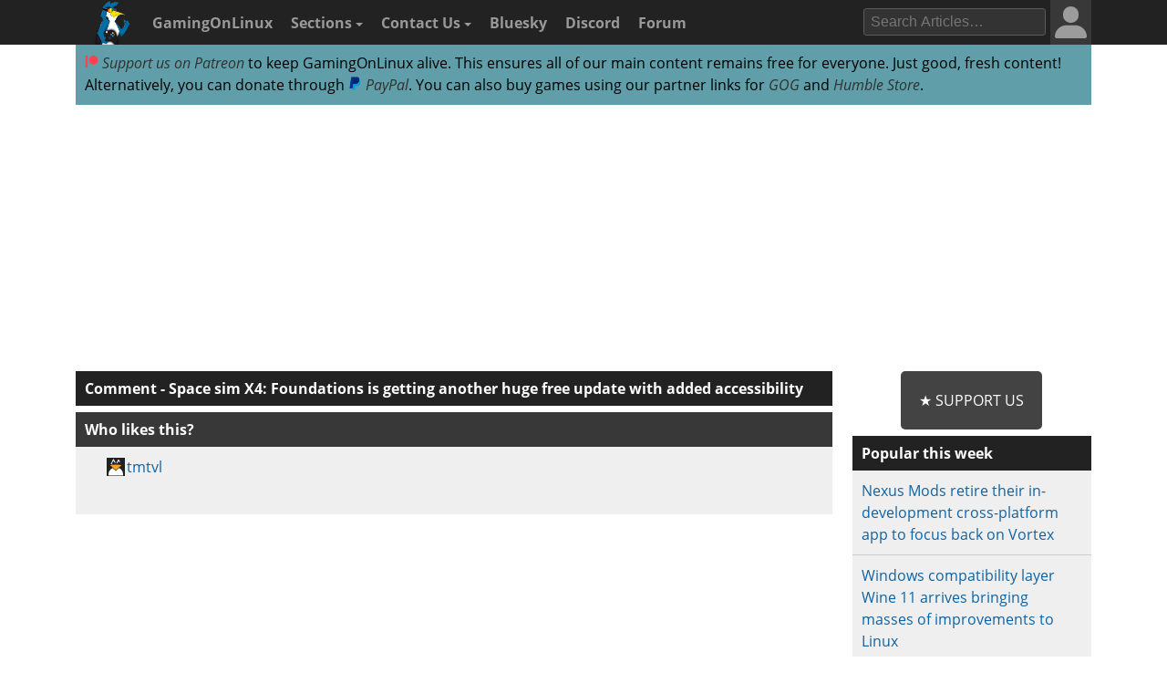

--- FILE ---
content_type: text/html; charset=utf-8
request_url: https://www.google.com/recaptcha/api2/aframe
body_size: 265
content:
<!DOCTYPE HTML><html><head><meta http-equiv="content-type" content="text/html; charset=UTF-8"></head><body><script nonce="KP-fl5H2rtbh71P8kb2ttg">/** Anti-fraud and anti-abuse applications only. See google.com/recaptcha */ try{var clients={'sodar':'https://pagead2.googlesyndication.com/pagead/sodar?'};window.addEventListener("message",function(a){try{if(a.source===window.parent){var b=JSON.parse(a.data);var c=clients[b['id']];if(c){var d=document.createElement('img');d.src=c+b['params']+'&rc='+(localStorage.getItem("rc::a")?sessionStorage.getItem("rc::b"):"");window.document.body.appendChild(d);sessionStorage.setItem("rc::e",parseInt(sessionStorage.getItem("rc::e")||0)+1);localStorage.setItem("rc::h",'1768903350426');}}}catch(b){}});window.parent.postMessage("_grecaptcha_ready", "*");}catch(b){}</script></body></html>